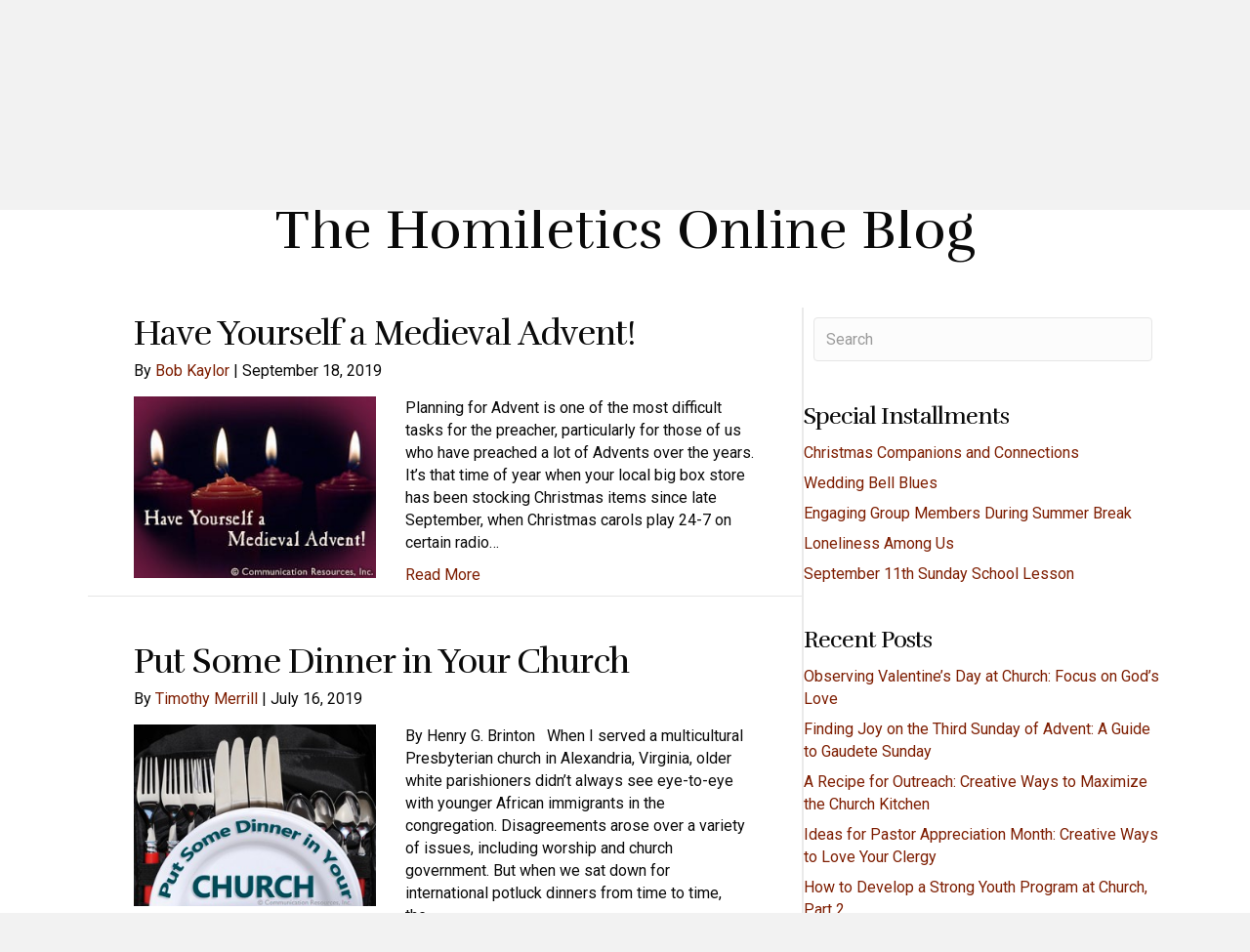

--- FILE ---
content_type: text/html; charset=UTF-8
request_url: https://blog.homileticsonline.com/page/9/
body_size: 13643
content:
<!DOCTYPE html>
<html lang="en-US">
<head>
<meta charset="UTF-8" />
<script>
var gform;gform||(document.addEventListener("gform_main_scripts_loaded",function(){gform.scriptsLoaded=!0}),document.addEventListener("gform/theme/scripts_loaded",function(){gform.themeScriptsLoaded=!0}),window.addEventListener("DOMContentLoaded",function(){gform.domLoaded=!0}),gform={domLoaded:!1,scriptsLoaded:!1,themeScriptsLoaded:!1,isFormEditor:()=>"function"==typeof InitializeEditor,callIfLoaded:function(o){return!(!gform.domLoaded||!gform.scriptsLoaded||!gform.themeScriptsLoaded&&!gform.isFormEditor()||(gform.isFormEditor()&&console.warn("The use of gform.initializeOnLoaded() is deprecated in the form editor context and will be removed in Gravity Forms 3.1."),o(),0))},initializeOnLoaded:function(o){gform.callIfLoaded(o)||(document.addEventListener("gform_main_scripts_loaded",()=>{gform.scriptsLoaded=!0,gform.callIfLoaded(o)}),document.addEventListener("gform/theme/scripts_loaded",()=>{gform.themeScriptsLoaded=!0,gform.callIfLoaded(o)}),window.addEventListener("DOMContentLoaded",()=>{gform.domLoaded=!0,gform.callIfLoaded(o)}))},hooks:{action:{},filter:{}},addAction:function(o,r,e,t){gform.addHook("action",o,r,e,t)},addFilter:function(o,r,e,t){gform.addHook("filter",o,r,e,t)},doAction:function(o){gform.doHook("action",o,arguments)},applyFilters:function(o){return gform.doHook("filter",o,arguments)},removeAction:function(o,r){gform.removeHook("action",o,r)},removeFilter:function(o,r,e){gform.removeHook("filter",o,r,e)},addHook:function(o,r,e,t,n){null==gform.hooks[o][r]&&(gform.hooks[o][r]=[]);var d=gform.hooks[o][r];null==n&&(n=r+"_"+d.length),gform.hooks[o][r].push({tag:n,callable:e,priority:t=null==t?10:t})},doHook:function(r,o,e){var t;if(e=Array.prototype.slice.call(e,1),null!=gform.hooks[r][o]&&((o=gform.hooks[r][o]).sort(function(o,r){return o.priority-r.priority}),o.forEach(function(o){"function"!=typeof(t=o.callable)&&(t=window[t]),"action"==r?t.apply(null,e):e[0]=t.apply(null,e)})),"filter"==r)return e[0]},removeHook:function(o,r,t,n){var e;null!=gform.hooks[o][r]&&(e=(e=gform.hooks[o][r]).filter(function(o,r,e){return!!(null!=n&&n!=o.tag||null!=t&&t!=o.priority)}),gform.hooks[o][r]=e)}});
</script>

<meta name='viewport' content='width=device-width, initial-scale=1.0' />
<meta http-equiv='X-UA-Compatible' content='IE=edge' />
<link rel="profile" href="https://gmpg.org/xfn/11" />
<title>Homiletics Online Blog</title>
<meta name="dc.title" content="Homiletics Online Blog">
<meta name="dc.description" content="A Blog from the team at Homiletics Online.">
<meta name="dc.relation" content="https://blog.homileticsonline.com/page/9/">
<meta name="dc.source" content="https://blog.homileticsonline.com/">
<meta name="dc.language" content="en_US">
<meta name="description" content="A Blog from the team at Homiletics Online.">
<meta name="robots" content="index, follow, max-snippet:-1, max-image-preview:large, max-video-preview:-1">
<link rel="canonical" href="https://blog.homileticsonline.com/">
<script id="website-schema" type="application/ld+json">{"@context":"https:\/\/schema.org","@type":"WebSite","name":"Homiletics Online Blog","alternateName":"Homiletics Online Blog","description":"A Blog from the team at Homiletics Online.","url":"https:\/\/blog.homileticsonline.com"}</script>
<meta property="og:url" content="https://blog.homileticsonline.com/page/9/">
<meta property="og:site_name" content="Homiletics Online Blog">
<meta property="og:locale" content="en_US">
<meta property="og:type" content="website">
<meta property="og:title" content="Homiletics Online Blog">
<meta property="og:description" content="A Blog from the team at Homiletics Online.">
<meta property="og:image" content="https://blog.homileticsonline.com/wp-content/uploads/2018/06/Homiletics-Blog-Social-Share.jpg">
<meta property="og:image:secure_url" content="https://blog.homileticsonline.com/wp-content/uploads/2018/06/Homiletics-Blog-Social-Share.jpg">
<meta property="og:image:width" content="1200">
<meta property="og:image:height" content="630">
<meta property="fb:pages" content="">
<meta property="fb:admins" content="">
<meta property="fb:app_id" content="">
<meta name="twitter:card" content="summary">
<meta name="twitter:title" content="Homiletics Online Blog">
<meta name="twitter:description" content="A Blog from the team at Homiletics Online.">
<meta name="twitter:image" content="https://blog.homileticsonline.com/wp-content/uploads/2018/06/Homiletics-Blog-Social-Share.jpg">
<link rel='dns-prefetch' href='//fonts.googleapis.com' />
<link href='https://fonts.gstatic.com' crossorigin rel='preconnect' />
<link rel="alternate" type="application/rss+xml" title="Homiletics Online Blog &raquo; Feed" href="https://blog.homileticsonline.com/feed/" />
<link rel="alternate" type="application/rss+xml" title="Homiletics Online Blog &raquo; Comments Feed" href="https://blog.homileticsonline.com/comments/feed/" />
<link rel="alternate" title="oEmbed (JSON)" type="application/json+oembed" href="https://blog.homileticsonline.com/wp-json/oembed/1.0/embed?url=https%3A%2F%2Fblog.homileticsonline.com%2F" />
<link rel="alternate" title="oEmbed (XML)" type="text/xml+oembed" href="https://blog.homileticsonline.com/wp-json/oembed/1.0/embed?url=https%3A%2F%2Fblog.homileticsonline.com%2F&#038;format=xml" />
<link rel="preload" href="https://blog.homileticsonline.com/wp-content/plugins/bb-plugin/fonts/fontawesome/5.15.4/webfonts/fa-brands-400.woff2" as="font" type="font/woff2" crossorigin="anonymous">
<style id='wp-img-auto-sizes-contain-inline-css'>
img:is([sizes=auto i],[sizes^="auto," i]){contain-intrinsic-size:3000px 1500px}
/*# sourceURL=wp-img-auto-sizes-contain-inline-css */
</style>
<style id='wp-emoji-styles-inline-css'>

	img.wp-smiley, img.emoji {
		display: inline !important;
		border: none !important;
		box-shadow: none !important;
		height: 1em !important;
		width: 1em !important;
		margin: 0 0.07em !important;
		vertical-align: -0.1em !important;
		background: none !important;
		padding: 0 !important;
	}
/*# sourceURL=wp-emoji-styles-inline-css */
</style>
<style id='wp-block-library-inline-css'>
:root{--wp-block-synced-color:#7a00df;--wp-block-synced-color--rgb:122,0,223;--wp-bound-block-color:var(--wp-block-synced-color);--wp-editor-canvas-background:#ddd;--wp-admin-theme-color:#007cba;--wp-admin-theme-color--rgb:0,124,186;--wp-admin-theme-color-darker-10:#006ba1;--wp-admin-theme-color-darker-10--rgb:0,107,160.5;--wp-admin-theme-color-darker-20:#005a87;--wp-admin-theme-color-darker-20--rgb:0,90,135;--wp-admin-border-width-focus:2px}@media (min-resolution:192dpi){:root{--wp-admin-border-width-focus:1.5px}}.wp-element-button{cursor:pointer}:root .has-very-light-gray-background-color{background-color:#eee}:root .has-very-dark-gray-background-color{background-color:#313131}:root .has-very-light-gray-color{color:#eee}:root .has-very-dark-gray-color{color:#313131}:root .has-vivid-green-cyan-to-vivid-cyan-blue-gradient-background{background:linear-gradient(135deg,#00d084,#0693e3)}:root .has-purple-crush-gradient-background{background:linear-gradient(135deg,#34e2e4,#4721fb 50%,#ab1dfe)}:root .has-hazy-dawn-gradient-background{background:linear-gradient(135deg,#faaca8,#dad0ec)}:root .has-subdued-olive-gradient-background{background:linear-gradient(135deg,#fafae1,#67a671)}:root .has-atomic-cream-gradient-background{background:linear-gradient(135deg,#fdd79a,#004a59)}:root .has-nightshade-gradient-background{background:linear-gradient(135deg,#330968,#31cdcf)}:root .has-midnight-gradient-background{background:linear-gradient(135deg,#020381,#2874fc)}:root{--wp--preset--font-size--normal:16px;--wp--preset--font-size--huge:42px}.has-regular-font-size{font-size:1em}.has-larger-font-size{font-size:2.625em}.has-normal-font-size{font-size:var(--wp--preset--font-size--normal)}.has-huge-font-size{font-size:var(--wp--preset--font-size--huge)}.has-text-align-center{text-align:center}.has-text-align-left{text-align:left}.has-text-align-right{text-align:right}.has-fit-text{white-space:nowrap!important}#end-resizable-editor-section{display:none}.aligncenter{clear:both}.items-justified-left{justify-content:flex-start}.items-justified-center{justify-content:center}.items-justified-right{justify-content:flex-end}.items-justified-space-between{justify-content:space-between}.screen-reader-text{border:0;clip-path:inset(50%);height:1px;margin:-1px;overflow:hidden;padding:0;position:absolute;width:1px;word-wrap:normal!important}.screen-reader-text:focus{background-color:#ddd;clip-path:none;color:#444;display:block;font-size:1em;height:auto;left:5px;line-height:normal;padding:15px 23px 14px;text-decoration:none;top:5px;width:auto;z-index:100000}html :where(.has-border-color){border-style:solid}html :where([style*=border-top-color]){border-top-style:solid}html :where([style*=border-right-color]){border-right-style:solid}html :where([style*=border-bottom-color]){border-bottom-style:solid}html :where([style*=border-left-color]){border-left-style:solid}html :where([style*=border-width]){border-style:solid}html :where([style*=border-top-width]){border-top-style:solid}html :where([style*=border-right-width]){border-right-style:solid}html :where([style*=border-bottom-width]){border-bottom-style:solid}html :where([style*=border-left-width]){border-left-style:solid}html :where(img[class*=wp-image-]){height:auto;max-width:100%}:where(figure){margin:0 0 1em}html :where(.is-position-sticky){--wp-admin--admin-bar--position-offset:var(--wp-admin--admin-bar--height,0px)}@media screen and (max-width:600px){html :where(.is-position-sticky){--wp-admin--admin-bar--position-offset:0px}}

/*# sourceURL=wp-block-library-inline-css */
</style><style id='global-styles-inline-css'>
:root{--wp--preset--aspect-ratio--square: 1;--wp--preset--aspect-ratio--4-3: 4/3;--wp--preset--aspect-ratio--3-4: 3/4;--wp--preset--aspect-ratio--3-2: 3/2;--wp--preset--aspect-ratio--2-3: 2/3;--wp--preset--aspect-ratio--16-9: 16/9;--wp--preset--aspect-ratio--9-16: 9/16;--wp--preset--color--black: #000000;--wp--preset--color--cyan-bluish-gray: #abb8c3;--wp--preset--color--white: #ffffff;--wp--preset--color--pale-pink: #f78da7;--wp--preset--color--vivid-red: #cf2e2e;--wp--preset--color--luminous-vivid-orange: #ff6900;--wp--preset--color--luminous-vivid-amber: #fcb900;--wp--preset--color--light-green-cyan: #7bdcb5;--wp--preset--color--vivid-green-cyan: #00d084;--wp--preset--color--pale-cyan-blue: #8ed1fc;--wp--preset--color--vivid-cyan-blue: #0693e3;--wp--preset--color--vivid-purple: #9b51e0;--wp--preset--color--fl-heading-text: #0a0a0a;--wp--preset--color--fl-body-bg: #f2f2f2;--wp--preset--color--fl-body-text: #0a0a0a;--wp--preset--color--fl-accent: #7e1e02;--wp--preset--color--fl-accent-hover: #8e3a22;--wp--preset--color--fl-topbar-bg: #990000;--wp--preset--color--fl-topbar-text: #ffffff;--wp--preset--color--fl-topbar-link: #428bca;--wp--preset--color--fl-topbar-hover: #428bca;--wp--preset--color--fl-header-bg: #ff7f00;--wp--preset--color--fl-header-text: #ffffff;--wp--preset--color--fl-header-link: #428bca;--wp--preset--color--fl-header-hover: #428bca;--wp--preset--color--fl-nav-bg: #ffffff;--wp--preset--color--fl-nav-link: #428bca;--wp--preset--color--fl-nav-hover: #428bca;--wp--preset--color--fl-content-bg: #ffffff;--wp--preset--color--fl-footer-widgets-bg: #ffffff;--wp--preset--color--fl-footer-widgets-text: #000000;--wp--preset--color--fl-footer-widgets-link: #428bca;--wp--preset--color--fl-footer-widgets-hover: #428bca;--wp--preset--color--fl-footer-bg: #ffffff;--wp--preset--color--fl-footer-text: #000000;--wp--preset--color--fl-footer-link: #428bca;--wp--preset--color--fl-footer-hover: #428bca;--wp--preset--gradient--vivid-cyan-blue-to-vivid-purple: linear-gradient(135deg,rgb(6,147,227) 0%,rgb(155,81,224) 100%);--wp--preset--gradient--light-green-cyan-to-vivid-green-cyan: linear-gradient(135deg,rgb(122,220,180) 0%,rgb(0,208,130) 100%);--wp--preset--gradient--luminous-vivid-amber-to-luminous-vivid-orange: linear-gradient(135deg,rgb(252,185,0) 0%,rgb(255,105,0) 100%);--wp--preset--gradient--luminous-vivid-orange-to-vivid-red: linear-gradient(135deg,rgb(255,105,0) 0%,rgb(207,46,46) 100%);--wp--preset--gradient--very-light-gray-to-cyan-bluish-gray: linear-gradient(135deg,rgb(238,238,238) 0%,rgb(169,184,195) 100%);--wp--preset--gradient--cool-to-warm-spectrum: linear-gradient(135deg,rgb(74,234,220) 0%,rgb(151,120,209) 20%,rgb(207,42,186) 40%,rgb(238,44,130) 60%,rgb(251,105,98) 80%,rgb(254,248,76) 100%);--wp--preset--gradient--blush-light-purple: linear-gradient(135deg,rgb(255,206,236) 0%,rgb(152,150,240) 100%);--wp--preset--gradient--blush-bordeaux: linear-gradient(135deg,rgb(254,205,165) 0%,rgb(254,45,45) 50%,rgb(107,0,62) 100%);--wp--preset--gradient--luminous-dusk: linear-gradient(135deg,rgb(255,203,112) 0%,rgb(199,81,192) 50%,rgb(65,88,208) 100%);--wp--preset--gradient--pale-ocean: linear-gradient(135deg,rgb(255,245,203) 0%,rgb(182,227,212) 50%,rgb(51,167,181) 100%);--wp--preset--gradient--electric-grass: linear-gradient(135deg,rgb(202,248,128) 0%,rgb(113,206,126) 100%);--wp--preset--gradient--midnight: linear-gradient(135deg,rgb(2,3,129) 0%,rgb(40,116,252) 100%);--wp--preset--font-size--small: 13px;--wp--preset--font-size--medium: 20px;--wp--preset--font-size--large: 36px;--wp--preset--font-size--x-large: 42px;--wp--preset--spacing--20: 0.44rem;--wp--preset--spacing--30: 0.67rem;--wp--preset--spacing--40: 1rem;--wp--preset--spacing--50: 1.5rem;--wp--preset--spacing--60: 2.25rem;--wp--preset--spacing--70: 3.38rem;--wp--preset--spacing--80: 5.06rem;--wp--preset--shadow--natural: 6px 6px 9px rgba(0, 0, 0, 0.2);--wp--preset--shadow--deep: 12px 12px 50px rgba(0, 0, 0, 0.4);--wp--preset--shadow--sharp: 6px 6px 0px rgba(0, 0, 0, 0.2);--wp--preset--shadow--outlined: 6px 6px 0px -3px rgb(255, 255, 255), 6px 6px rgb(0, 0, 0);--wp--preset--shadow--crisp: 6px 6px 0px rgb(0, 0, 0);}:where(.is-layout-flex){gap: 0.5em;}:where(.is-layout-grid){gap: 0.5em;}body .is-layout-flex{display: flex;}.is-layout-flex{flex-wrap: wrap;align-items: center;}.is-layout-flex > :is(*, div){margin: 0;}body .is-layout-grid{display: grid;}.is-layout-grid > :is(*, div){margin: 0;}:where(.wp-block-columns.is-layout-flex){gap: 2em;}:where(.wp-block-columns.is-layout-grid){gap: 2em;}:where(.wp-block-post-template.is-layout-flex){gap: 1.25em;}:where(.wp-block-post-template.is-layout-grid){gap: 1.25em;}.has-black-color{color: var(--wp--preset--color--black) !important;}.has-cyan-bluish-gray-color{color: var(--wp--preset--color--cyan-bluish-gray) !important;}.has-white-color{color: var(--wp--preset--color--white) !important;}.has-pale-pink-color{color: var(--wp--preset--color--pale-pink) !important;}.has-vivid-red-color{color: var(--wp--preset--color--vivid-red) !important;}.has-luminous-vivid-orange-color{color: var(--wp--preset--color--luminous-vivid-orange) !important;}.has-luminous-vivid-amber-color{color: var(--wp--preset--color--luminous-vivid-amber) !important;}.has-light-green-cyan-color{color: var(--wp--preset--color--light-green-cyan) !important;}.has-vivid-green-cyan-color{color: var(--wp--preset--color--vivid-green-cyan) !important;}.has-pale-cyan-blue-color{color: var(--wp--preset--color--pale-cyan-blue) !important;}.has-vivid-cyan-blue-color{color: var(--wp--preset--color--vivid-cyan-blue) !important;}.has-vivid-purple-color{color: var(--wp--preset--color--vivid-purple) !important;}.has-black-background-color{background-color: var(--wp--preset--color--black) !important;}.has-cyan-bluish-gray-background-color{background-color: var(--wp--preset--color--cyan-bluish-gray) !important;}.has-white-background-color{background-color: var(--wp--preset--color--white) !important;}.has-pale-pink-background-color{background-color: var(--wp--preset--color--pale-pink) !important;}.has-vivid-red-background-color{background-color: var(--wp--preset--color--vivid-red) !important;}.has-luminous-vivid-orange-background-color{background-color: var(--wp--preset--color--luminous-vivid-orange) !important;}.has-luminous-vivid-amber-background-color{background-color: var(--wp--preset--color--luminous-vivid-amber) !important;}.has-light-green-cyan-background-color{background-color: var(--wp--preset--color--light-green-cyan) !important;}.has-vivid-green-cyan-background-color{background-color: var(--wp--preset--color--vivid-green-cyan) !important;}.has-pale-cyan-blue-background-color{background-color: var(--wp--preset--color--pale-cyan-blue) !important;}.has-vivid-cyan-blue-background-color{background-color: var(--wp--preset--color--vivid-cyan-blue) !important;}.has-vivid-purple-background-color{background-color: var(--wp--preset--color--vivid-purple) !important;}.has-black-border-color{border-color: var(--wp--preset--color--black) !important;}.has-cyan-bluish-gray-border-color{border-color: var(--wp--preset--color--cyan-bluish-gray) !important;}.has-white-border-color{border-color: var(--wp--preset--color--white) !important;}.has-pale-pink-border-color{border-color: var(--wp--preset--color--pale-pink) !important;}.has-vivid-red-border-color{border-color: var(--wp--preset--color--vivid-red) !important;}.has-luminous-vivid-orange-border-color{border-color: var(--wp--preset--color--luminous-vivid-orange) !important;}.has-luminous-vivid-amber-border-color{border-color: var(--wp--preset--color--luminous-vivid-amber) !important;}.has-light-green-cyan-border-color{border-color: var(--wp--preset--color--light-green-cyan) !important;}.has-vivid-green-cyan-border-color{border-color: var(--wp--preset--color--vivid-green-cyan) !important;}.has-pale-cyan-blue-border-color{border-color: var(--wp--preset--color--pale-cyan-blue) !important;}.has-vivid-cyan-blue-border-color{border-color: var(--wp--preset--color--vivid-cyan-blue) !important;}.has-vivid-purple-border-color{border-color: var(--wp--preset--color--vivid-purple) !important;}.has-vivid-cyan-blue-to-vivid-purple-gradient-background{background: var(--wp--preset--gradient--vivid-cyan-blue-to-vivid-purple) !important;}.has-light-green-cyan-to-vivid-green-cyan-gradient-background{background: var(--wp--preset--gradient--light-green-cyan-to-vivid-green-cyan) !important;}.has-luminous-vivid-amber-to-luminous-vivid-orange-gradient-background{background: var(--wp--preset--gradient--luminous-vivid-amber-to-luminous-vivid-orange) !important;}.has-luminous-vivid-orange-to-vivid-red-gradient-background{background: var(--wp--preset--gradient--luminous-vivid-orange-to-vivid-red) !important;}.has-very-light-gray-to-cyan-bluish-gray-gradient-background{background: var(--wp--preset--gradient--very-light-gray-to-cyan-bluish-gray) !important;}.has-cool-to-warm-spectrum-gradient-background{background: var(--wp--preset--gradient--cool-to-warm-spectrum) !important;}.has-blush-light-purple-gradient-background{background: var(--wp--preset--gradient--blush-light-purple) !important;}.has-blush-bordeaux-gradient-background{background: var(--wp--preset--gradient--blush-bordeaux) !important;}.has-luminous-dusk-gradient-background{background: var(--wp--preset--gradient--luminous-dusk) !important;}.has-pale-ocean-gradient-background{background: var(--wp--preset--gradient--pale-ocean) !important;}.has-electric-grass-gradient-background{background: var(--wp--preset--gradient--electric-grass) !important;}.has-midnight-gradient-background{background: var(--wp--preset--gradient--midnight) !important;}.has-small-font-size{font-size: var(--wp--preset--font-size--small) !important;}.has-medium-font-size{font-size: var(--wp--preset--font-size--medium) !important;}.has-large-font-size{font-size: var(--wp--preset--font-size--large) !important;}.has-x-large-font-size{font-size: var(--wp--preset--font-size--x-large) !important;}
/*# sourceURL=global-styles-inline-css */
</style>

<style id='classic-theme-styles-inline-css'>
/*! This file is auto-generated */
.wp-block-button__link{color:#fff;background-color:#32373c;border-radius:9999px;box-shadow:none;text-decoration:none;padding:calc(.667em + 2px) calc(1.333em + 2px);font-size:1.125em}.wp-block-file__button{background:#32373c;color:#fff;text-decoration:none}
/*# sourceURL=/wp-includes/css/classic-themes.min.css */
</style>
<link rel='stylesheet' id='fl-builder-layout-526-css' href='https://blog.homileticsonline.com/wp-content/uploads/bb-plugin/cache/526-layout.css?ver=25df3f6c6e43c04c00a744d1f0e5b4af' media='all' />
<link rel='stylesheet' id='ub-extension-style-css-css' href='https://blog.homileticsonline.com/wp-content/plugins/ultimate-blocks/src/extensions/style.css?ver=6.9' media='all' />
<link rel='stylesheet' id='ultimate-icons-css' href='https://blog.homileticsonline.com/wp-content/uploads/bb-plugin/icons/ultimate-icons/style.css?ver=2.10.0.6' media='all' />
<link rel='stylesheet' id='font-awesome-5-css' href='https://blog.homileticsonline.com/wp-content/plugins/bb-plugin/fonts/fontawesome/5.15.4/css/all.min.css?ver=2.10.0.6' media='all' />
<link rel='stylesheet' id='fl-builder-layout-bundle-608011dbf3fd0f74a4793f5efe5a28d6-css' href='https://blog.homileticsonline.com/wp-content/uploads/bb-plugin/cache/608011dbf3fd0f74a4793f5efe5a28d6-layout-bundle.css?ver=2.10.0.6-1.5.2.1' media='all' />
<link rel='stylesheet' id='jquery-magnificpopup-css' href='https://blog.homileticsonline.com/wp-content/plugins/bb-plugin/css/jquery.magnificpopup.css?ver=2.10.0.6' media='all' />
<link rel='stylesheet' id='bootstrap-css' href='https://blog.homileticsonline.com/wp-content/themes/bb-theme/css/bootstrap.min.css?ver=1.7.19.1' media='all' />
<link rel='stylesheet' id='fl-automator-skin-css' href='https://blog.homileticsonline.com/wp-content/uploads/bb-theme/skin-697bc23228f90.css?ver=1.7.19.1' media='all' />
<link rel='stylesheet' id='fl-builder-google-fonts-ea2ab225dbc8ee19ae9fefb47ae3ed11-css' href='//fonts.googleapis.com/css?family=Roboto%3A300%2C400%2C700%7CRufina%3A400%7CCrimson+Pro%3A400&#038;ver=6.9' media='all' />
<script src="https://blog.homileticsonline.com/wp-includes/js/jquery/jquery.min.js?ver=3.7.1" id="jquery-core-js"></script>
<script src="https://blog.homileticsonline.com/wp-includes/js/jquery/jquery-migrate.min.js?ver=3.4.1" id="jquery-migrate-js"></script>
<link rel="https://api.w.org/" href="https://blog.homileticsonline.com/wp-json/" /><link rel="alternate" title="JSON" type="application/json" href="https://blog.homileticsonline.com/wp-json/wp/v2/pages/526" /><link rel="EditURI" type="application/rsd+xml" title="RSD" href="https://blog.homileticsonline.com/xmlrpc.php?rsd" />
<link rel='shortlink' href='https://blog.homileticsonline.com/' />
<style>
		</style>
		<link rel="icon" href="https://blog.homileticsonline.com/wp-content/uploads/2018/06/cropped-Homiletics-Online-Site-Icon-60x60.png" sizes="32x32" />
<link rel="icon" href="https://blog.homileticsonline.com/wp-content/uploads/2018/06/cropped-Homiletics-Online-Site-Icon-300x300.png" sizes="192x192" />
<link rel="apple-touch-icon" href="https://blog.homileticsonline.com/wp-content/uploads/2018/06/cropped-Homiletics-Online-Site-Icon-300x300.png" />
<meta name="msapplication-TileImage" content="https://blog.homileticsonline.com/wp-content/uploads/2018/06/cropped-Homiletics-Online-Site-Icon-300x300.png" />
		<style id="wp-custom-css">
			.fl-archive-title {
    font-size: 48px !important; 
    }

@media (max-width: 767px) {.navbar-toggle{
       background: #ffffff !important;
    }
}

@media (max-width: 767px) {.fl-page-nav-toggle-button.fl-page-nav-toggle-visible-mobile .fl-page-nav-collapse ul.navbar-nav > li {
       background: #ffffff !important;
    }
}		</style>
		<!-- Global site tag (gtag.js) - Google Analytics -->
<script async src="https://www.googletagmanager.com/gtag/js?id=UA-121249578-1"></script>
<script>
  window.dataLayer = window.dataLayer || [];
  function gtag(){dataLayer.push(arguments);}
  gtag('js', new Date());

  gtag('config', 'UA-121249578-1');
</script>
<link rel="stylesheet" href="https://blog.homileticsonline.com/wp-content/themes/implexa-theme/style.css" /></head>
<body class="home paged wp-singular page-template-default page page-id-526 paged-9 page-paged-9 wp-theme-bb-theme wp-child-theme-implexa-theme fl-builder fl-builder-2-10-0-6 fl-themer-1-5-2-1 fl-theme-1-7-19-1 fl-no-js fl-theme-builder-singular fl-theme-builder-singular-singular-post-layout fl-framework-bootstrap fl-preset-default fl-full-width" itemscope="itemscope" itemtype="https://schema.org/WebPage">
<a aria-label="Skip to content" class="fl-screen-reader-text" href="#fl-main-content">Skip to content</a><div class="fl-page">
	<div class="fl-page-bar">
	<div class="fl-page-bar-container container">
		<div class="fl-page-bar-row row">
			<div class="col-sm-6 col-md-6 text-left clearfix"><div class="fl-page-bar-text fl-page-bar-text-1"></div></div>			<div class="col-sm-6 col-md-6 text-right clearfix"><div class="fl-page-bar-text fl-page-bar-text-2">Tuesday, February 3, 2026</div></div>		</div>
	</div>
</div><!-- .fl-page-bar -->
<header class="fl-page-header fl-page-header-primary fl-page-nav-bottom fl-page-nav-toggle-button fl-page-nav-toggle-visible-mobile" itemscope="itemscope" itemtype="https://schema.org/WPHeader" role="banner">
	<div class="fl-page-header-wrap">
		<div class="fl-page-header-container container">
			<div class="fl-page-header-row row">
				<div class="col-sm-6 col-md-6 fl-page-header-logo-col">
					<div class="fl-page-header-logo" itemscope="itemscope" itemtype="https://schema.org/Organization">
						<a href="https://blog.homileticsonline.com/" itemprop="url"><img class="fl-logo-img" loading="false" data-no-lazy="1"   itemscope itemtype="https://schema.org/ImageObject" src="https://blog.homileticsonline.com/wp-content/uploads/2018/06/Homiletics-Online-Logo.png" data-retina="https://blog.homileticsonline.com/wp-content/uploads/2018/06/Homiletics-Online-Logo-2x.png" title="" width="359" data-width="359" height="80" data-height="80" alt="Homiletics Online Blog" /><meta itemprop="name" content="Homiletics Online Blog" /></a>
											</div>
				</div>
				<div class="col-sm-6 col-md-6 fl-page-nav-col">
					<div class="fl-page-header-content">
						<div class="fl-page-header-text"><i> 
~ for those who have too much integrity to preach someone else's sermon!</i></div>					</div>
				</div>
			</div>
		</div>
	</div>
	<div class="fl-page-nav-wrap">
		<div class="fl-page-nav-container container">
			<nav class="fl-page-nav navbar navbar-default navbar-expand-md" aria-label="Header Menu" itemscope="itemscope" itemtype="https://schema.org/SiteNavigationElement" role="navigation">
				<button type="button" class="navbar-toggle navbar-toggler" data-toggle="collapse" data-target=".fl-page-nav-collapse">
					<span>Menu</span>
				</button>
				<div class="fl-page-nav-collapse collapse navbar-collapse">
					<ul id="menu-nav-menu" class="nav navbar-nav menu fl-theme-menu"><li id="menu-item-89" class="menu-item menu-item-type-custom menu-item-object-custom current-menu-item menu-item-home menu-item-89 nav-item"><a href="https://blog.homileticsonline.com" class="nav-link">Homiletics Blog</a></li>
<li id="menu-item-87" class="menu-item menu-item-type-taxonomy menu-item-object-category menu-item-87 nav-item"><a href="https://blog.homileticsonline.com/category/the-back-page/" class="nav-link">The Back Page</a></li>
<li id="menu-item-88" class="menu-item menu-item-type-taxonomy menu-item-object-category menu-item-88 nav-item"><a href="https://blog.homileticsonline.com/category/senior-writers-block/" class="nav-link">Senior Writer&#8217;s Block</a></li>
<li id="menu-item-135" class="menu-item menu-item-type-taxonomy menu-item-object-category menu-item-135 nav-item"><a href="https://blog.homileticsonline.com/category/interviews/" class="nav-link">Interviews</a></li>
<li id="menu-item-81" class="menu-item menu-item-type-custom menu-item-object-custom menu-item-81 nav-item"><a href="https://www.homileticsonline.com" class="nav-link">Try Homiletics Online</a></li>
</ul>				</div>
			</nav>
		</div>
	</div>
</header><!-- .fl-page-header -->
	<div id="fl-main-content" class="fl-page-content" itemprop="mainContentOfPage" role="main">

		
<div class="fl-content-full container">
	<div class="row">
		<div class="fl-content col-md-12">
			<article class="fl-post post-526 page type-page status-publish has-post-thumbnail hentry" id="fl-post-526" itemscope="itemscope" itemtype="https://schema.org/CreativeWork">

			<div class="fl-post-content clearfix" itemprop="text">
		<div class="fl-builder-content fl-builder-content-526 fl-builder-content-primary fl-builder-global-templates-locked" data-post-id="526"><div class="fl-row fl-row-full-width fl-row-bg-none fl-node-603415a2c360d fl-row-default-height fl-row-align-center" data-node="603415a2c360d">
	<div class="fl-row-content-wrap">
								<div class="fl-row-content fl-row-fixed-width fl-node-content">
		
<div class="fl-col-group fl-node-603415a5c68db" data-node="603415a5c68db">
			<div class="fl-col fl-node-603415a5c69fd fl-col-bg-color" data-node="603415a5c69fd">
	<div class="fl-col-content fl-node-content"><div class="fl-module fl-module-heading fl-node-603415a2c3133" data-node="603415a2c3133">
	<div class="fl-module-content fl-node-content">
		<h1 class="fl-heading">
		<span class="fl-heading-text">The Homiletics Online Blog</span>
	</h1>
	</div>
</div>
</div>
</div>
	</div>
		</div>
	</div>
</div>
<div class="fl-row fl-row-full-width fl-row-bg-none fl-node-603415c81265c fl-row-default-height fl-row-align-center" data-node="603415c81265c">
	<div class="fl-row-content-wrap">
								<div class="fl-row-content fl-row-fixed-width fl-node-content">
		
<div class="fl-col-group fl-node-603415c81578a" data-node="603415c81578a">
			<div class="fl-col fl-node-603415c81594d fl-col-bg-color" data-node="603415c81594d">
	<div class="fl-col-content fl-node-content"><div class="fl-module fl-module-post-grid fl-node-sl2jwfyhkczx" data-node="sl2jwfyhkczx">
	<div class="fl-module-content fl-node-content">
			<div class="fl-post-feed fl-paged-scroll-to" itemscope="itemscope" itemtype="https://schema.org/Blog">
	
<div class="fl-post-feed-post fl-post-feed-image-beside-content fl-post-align-default post-255 post type-post status-publish format-standard has-post-thumbnail hentry category-senior-writers-block" itemscope="itemscope" itemtype="https://schema.org/BlogPosting">
	<meta itemscope itemprop="mainEntityOfPage" itemtype="https://schema.org/WebPage" itemid="https://blog.homileticsonline.com/senior-writers-block/have-yourself-a-medieval-advent/" content="Have Yourself a Medieval Advent!" /><meta itemprop="datePublished" content="2019-09-18" /><meta itemprop="dateModified" content="2019-09-18" /><div itemprop="publisher" itemscope itemtype="https://schema.org/Organization"><meta itemprop="name" content="Homiletics Online Blog"><div itemprop="logo" itemscope itemtype="https://schema.org/ImageObject"><meta itemprop="url" content="https://blog.homileticsonline.com/wp-content/uploads/2018/06/Homiletics-Online-Logo.png"></div></div><div itemscope itemprop="author" itemtype="https://schema.org/Person"><meta itemprop="url" content="https://blog.homileticsonline.com/author/bkaylor/" /><meta itemprop="name" content="Bob Kaylor" /></div><div itemscope itemprop="image" itemtype="https://schema.org/ImageObject"><meta itemprop="url" content="https://blog.homileticsonline.com/wp-content/uploads/2019/09/Have-Yourself-a-Medieval-Advent-300x225.jpg" /><meta itemprop="width" content="300" /><meta itemprop="height" content="225" /></div><div itemprop="interactionStatistic" itemscope itemtype="https://schema.org/InteractionCounter"><meta itemprop="interactionType" content="https://schema.org/CommentAction" /><meta itemprop="userInteractionCount" content="0" /></div><div class="container">
    <div class="fl-post-text">
    <div class="row">
    <div class="col col-lg-12">
    <h2 class="fl-post-title"><a href='https://blog.homileticsonline.com/senior-writers-block/have-yourself-a-medieval-advent/' title='Have Yourself a Medieval Advent!'>Have Yourself a Medieval Advent!</a></h2>
    <div class="fl-post-meta">
        
    	By <a href="https://blog.homileticsonline.com/author/bkaylor/">Bob Kaylor</a>
    	
    	<span class="fl-post-meta-sep"> | </span>
    	September 18, 2019
    </div>

    </div>
    </div>
    
    <div class="row">
        <div class="col col-lg-5">
        
        <div class="fl-post-image">
            <a href='https://blog.homileticsonline.com/senior-writers-block/have-yourself-a-medieval-advent/' title='Have Yourself a Medieval Advent!'><img fetchpriority="high" decoding="async" width="300" height="225" src="https://blog.homileticsonline.com/wp-content/uploads/2019/09/Have-Yourself-a-Medieval-Advent-300x225.jpg" class=" wp-post-image" alt="" itemprop="image" /></a>
        
        </div>
        </div>
        
    
        <div class="col col-lg-7">
            
            <div class="fl-post-excerpt">
                   <p>Planning for Advent is one of the most difficult tasks for the preacher, particularly for those of us who have preached a lot of Advents over the years. It’s that time of year when your local big box store has been stocking Christmas items since late September, when Christmas carols play 24-7 on certain radio&#8230;</p>

               </div>
           
               <div class="fl-post-more-link">
                   <a href='https://blog.homileticsonline.com/senior-writers-block/have-yourself-a-medieval-advent/' title='Read More'>Read More</a>
               </div>
           </div>
           
    
    </div>
    
</div>
</div></div>


<div class="fl-post-feed-post fl-post-feed-image-beside-content fl-post-align-default post-234 post type-post status-publish format-standard has-post-thumbnail hentry category-the-back-page" itemscope="itemscope" itemtype="https://schema.org/BlogPosting">
	<meta itemscope itemprop="mainEntityOfPage" itemtype="https://schema.org/WebPage" itemid="https://blog.homileticsonline.com/the-back-page/put-some-dinner-in-your-church/" content="Put Some Dinner in Your Church" /><meta itemprop="datePublished" content="2019-07-16" /><meta itemprop="dateModified" content="2019-08-29" /><div itemprop="publisher" itemscope itemtype="https://schema.org/Organization"><meta itemprop="name" content="Homiletics Online Blog"><div itemprop="logo" itemscope itemtype="https://schema.org/ImageObject"><meta itemprop="url" content="https://blog.homileticsonline.com/wp-content/uploads/2018/06/Homiletics-Online-Logo.png"></div></div><div itemscope itemprop="author" itemtype="https://schema.org/Person"><meta itemprop="url" content="https://blog.homileticsonline.com/author/tmerrill/" /><meta itemprop="name" content="Timothy Merrill" /></div><div itemscope itemprop="image" itemtype="https://schema.org/ImageObject"><meta itemprop="url" content="https://blog.homileticsonline.com/wp-content/uploads/2019/07/Put-Some-Dinner-in-Your-Church-300x225.jpg" /><meta itemprop="width" content="300" /><meta itemprop="height" content="225" /></div><div itemprop="interactionStatistic" itemscope itemtype="https://schema.org/InteractionCounter"><meta itemprop="interactionType" content="https://schema.org/CommentAction" /><meta itemprop="userInteractionCount" content="0" /></div><div class="container">
    <div class="fl-post-text">
    <div class="row">
    <div class="col col-lg-12">
    <h2 class="fl-post-title"><a href='https://blog.homileticsonline.com/the-back-page/put-some-dinner-in-your-church/' title='Put Some Dinner in Your Church'>Put Some Dinner in Your Church</a></h2>
    <div class="fl-post-meta">
        
    	By <a href="https://blog.homileticsonline.com/author/tmerrill/">Timothy Merrill</a>
    	
    	<span class="fl-post-meta-sep"> | </span>
    	July 16, 2019
    </div>

    </div>
    </div>
    
    <div class="row">
        <div class="col col-lg-5">
        
        <div class="fl-post-image">
            <a href='https://blog.homileticsonline.com/the-back-page/put-some-dinner-in-your-church/' title='Put Some Dinner in Your Church'><img loading="lazy" decoding="async" width="300" height="225" src="https://blog.homileticsonline.com/wp-content/uploads/2019/07/Put-Some-Dinner-in-Your-Church-300x225.jpg" class=" wp-post-image" alt="Put Some Dinner in Your Church" itemprop="image" /></a>
        
        </div>
        </div>
        
    
        <div class="col col-lg-7">
            
            <div class="fl-post-excerpt">
                   <p>By Henry G. Brinton &nbsp; When I served a multicultural Presbyterian church in Alexandria, Virginia, older white parishioners didn’t always see eye-to-eye with younger African immigrants in the congregation. Disagreements arose over a variety of issues, including worship and church government. But when we sat down for international potluck dinners from time to time, the&#8230;</p>

               </div>
           
               <div class="fl-post-more-link">
                   <a href='https://blog.homileticsonline.com/the-back-page/put-some-dinner-in-your-church/' title='Read More'>Read More</a>
               </div>
           </div>
           
    
    </div>
    
</div>
</div></div>


<div class="fl-post-feed-post fl-post-feed-image-beside-content fl-post-align-default post-229 post type-post status-publish format-standard has-post-thumbnail hentry category-senior-writers-block" itemscope="itemscope" itemtype="https://schema.org/BlogPosting">
	<meta itemscope itemprop="mainEntityOfPage" itemtype="https://schema.org/WebPage" itemid="https://blog.homileticsonline.com/senior-writers-block/going-deep/" content="Going Deep" /><meta itemprop="datePublished" content="2019-07-16" /><meta itemprop="dateModified" content="2019-07-16" /><div itemprop="publisher" itemscope itemtype="https://schema.org/Organization"><meta itemprop="name" content="Homiletics Online Blog"><div itemprop="logo" itemscope itemtype="https://schema.org/ImageObject"><meta itemprop="url" content="https://blog.homileticsonline.com/wp-content/uploads/2018/06/Homiletics-Online-Logo.png"></div></div><div itemscope itemprop="author" itemtype="https://schema.org/Person"><meta itemprop="url" content="https://blog.homileticsonline.com/author/bkaylor/" /><meta itemprop="name" content="Bob Kaylor" /></div><div itemscope itemprop="image" itemtype="https://schema.org/ImageObject"><meta itemprop="url" content="https://blog.homileticsonline.com/wp-content/uploads/2019/07/Going-Deep-300x225.jpg" /><meta itemprop="width" content="300" /><meta itemprop="height" content="225" /></div><div itemprop="interactionStatistic" itemscope itemtype="https://schema.org/InteractionCounter"><meta itemprop="interactionType" content="https://schema.org/CommentAction" /><meta itemprop="userInteractionCount" content="0" /></div><div class="container">
    <div class="fl-post-text">
    <div class="row">
    <div class="col col-lg-12">
    <h2 class="fl-post-title"><a href='https://blog.homileticsonline.com/senior-writers-block/going-deep/' title='Going Deep'>Going Deep</a></h2>
    <div class="fl-post-meta">
        
    	By <a href="https://blog.homileticsonline.com/author/bkaylor/">Bob Kaylor</a>
    	
    	<span class="fl-post-meta-sep"> | </span>
    	July 16, 2019
    </div>

    </div>
    </div>
    
    <div class="row">
        <div class="col col-lg-5">
        
        <div class="fl-post-image">
            <a href='https://blog.homileticsonline.com/senior-writers-block/going-deep/' title='Going Deep'><img loading="lazy" decoding="async" width="300" height="225" src="https://blog.homileticsonline.com/wp-content/uploads/2019/07/Going-Deep-300x225.jpg" class=" wp-post-image" alt="Going Deep" itemprop="image" /></a>
        
        </div>
        </div>
        
    
        <div class="col col-lg-7">
            
            <div class="fl-post-excerpt">
                   <p>One of the ironies of being the Senior Writer for Homiletics is that I’m a “series” preacher writing for a lectionary-based magazine. While I’ve used the lectionary at times over the years and certainly value the cycle of texts and seasons, I tend to gravitate toward sermon series and, in particular, sermon series that do&#8230;</p>

               </div>
           
               <div class="fl-post-more-link">
                   <a href='https://blog.homileticsonline.com/senior-writers-block/going-deep/' title='Read More'>Read More</a>
               </div>
           </div>
           
    
    </div>
    
</div>
</div></div>


<div class="fl-post-feed-post fl-post-feed-image-beside-content fl-post-align-default post-222 post type-post status-publish format-standard has-post-thumbnail hentry category-the-back-page" itemscope="itemscope" itemtype="https://schema.org/BlogPosting">
	<meta itemscope itemprop="mainEntityOfPage" itemtype="https://schema.org/WebPage" itemid="https://blog.homileticsonline.com/the-back-page/the-liver-sermon/" content="The Liver Sermon" /><meta itemprop="datePublished" content="2019-05-08" /><meta itemprop="dateModified" content="2019-05-08" /><div itemprop="publisher" itemscope itemtype="https://schema.org/Organization"><meta itemprop="name" content="Homiletics Online Blog"><div itemprop="logo" itemscope itemtype="https://schema.org/ImageObject"><meta itemprop="url" content="https://blog.homileticsonline.com/wp-content/uploads/2018/06/Homiletics-Online-Logo.png"></div></div><div itemscope itemprop="author" itemtype="https://schema.org/Person"><meta itemprop="url" content="https://blog.homileticsonline.com/author/tmerrill/" /><meta itemprop="name" content="Timothy Merrill" /></div><div itemscope itemprop="image" itemtype="https://schema.org/ImageObject"><meta itemprop="url" content="https://blog.homileticsonline.com/wp-content/uploads/2019/05/the-liver-sermon-300x225.png" /><meta itemprop="width" content="300" /><meta itemprop="height" content="225" /></div><div itemprop="interactionStatistic" itemscope itemtype="https://schema.org/InteractionCounter"><meta itemprop="interactionType" content="https://schema.org/CommentAction" /><meta itemprop="userInteractionCount" content="0" /></div><div class="container">
    <div class="fl-post-text">
    <div class="row">
    <div class="col col-lg-12">
    <h2 class="fl-post-title"><a href='https://blog.homileticsonline.com/the-back-page/the-liver-sermon/' title='The Liver Sermon'>The Liver Sermon</a></h2>
    <div class="fl-post-meta">
        
    	By <a href="https://blog.homileticsonline.com/author/tmerrill/">Timothy Merrill</a>
    	
    	<span class="fl-post-meta-sep"> | </span>
    	May 8, 2019
    </div>

    </div>
    </div>
    
    <div class="row">
        <div class="col col-lg-5">
        
        <div class="fl-post-image">
            <a href='https://blog.homileticsonline.com/the-back-page/the-liver-sermon/' title='The Liver Sermon'><img loading="lazy" decoding="async" width="300" height="225" src="https://blog.homileticsonline.com/wp-content/uploads/2019/05/the-liver-sermon-300x225.png" class=" wp-post-image" alt="The Liver Sermon" itemprop="image" /></a>
        
        </div>
        </div>
        
    
        <div class="col col-lg-7">
            
            <div class="fl-post-excerpt">
                   <p>My grandparents on my mother’s side were German immigrants. When they hit America just before the war, they had no money, no kids and no English. But Grossmama and Grosspapa had plenty of food, especially spuds, which they heaped high on the kitchen table of their southern Idaho farmhouse. We kids liked to visit our&#8230;</p>

               </div>
           
               <div class="fl-post-more-link">
                   <a href='https://blog.homileticsonline.com/the-back-page/the-liver-sermon/' title='Read More'>Read More</a>
               </div>
           </div>
           
    
    </div>
    
</div>
</div></div>


<div class="fl-post-feed-post fl-post-feed-image-beside-content fl-post-align-default post-218 post type-post status-publish format-standard has-post-thumbnail hentry category-senior-writers-block" itemscope="itemscope" itemtype="https://schema.org/BlogPosting">
	<meta itemscope itemprop="mainEntityOfPage" itemtype="https://schema.org/WebPage" itemid="https://blog.homileticsonline.com/senior-writers-block/acquiring-more-of-less/" content="Acquiring More of Less" /><meta itemprop="datePublished" content="2019-05-08" /><meta itemprop="dateModified" content="2022-06-23" /><div itemprop="publisher" itemscope itemtype="https://schema.org/Organization"><meta itemprop="name" content="Homiletics Online Blog"><div itemprop="logo" itemscope itemtype="https://schema.org/ImageObject"><meta itemprop="url" content="https://blog.homileticsonline.com/wp-content/uploads/2018/06/Homiletics-Online-Logo.png"></div></div><div itemscope itemprop="author" itemtype="https://schema.org/Person"><meta itemprop="url" content="https://blog.homileticsonline.com/author/bkaylor/" /><meta itemprop="name" content="Bob Kaylor" /></div><div itemscope itemprop="image" itemtype="https://schema.org/ImageObject"><meta itemprop="url" content="https://blog.homileticsonline.com/wp-content/uploads/2019/05/acquiring-more-of-less-300x225.png" /><meta itemprop="width" content="300" /><meta itemprop="height" content="208" /></div><div itemprop="interactionStatistic" itemscope itemtype="https://schema.org/InteractionCounter"><meta itemprop="interactionType" content="https://schema.org/CommentAction" /><meta itemprop="userInteractionCount" content="0" /></div><div class="container">
    <div class="fl-post-text">
    <div class="row">
    <div class="col col-lg-12">
    <h2 class="fl-post-title"><a href='https://blog.homileticsonline.com/senior-writers-block/acquiring-more-of-less/' title='Acquiring More of Less'>Acquiring More of Less</a></h2>
    <div class="fl-post-meta">
        
    	By <a href="https://blog.homileticsonline.com/author/bkaylor/">Bob Kaylor</a>
    	
    	<span class="fl-post-meta-sep"> | </span>
    	May 8, 2019
    </div>

    </div>
    </div>
    
    <div class="row">
        <div class="col col-lg-5">
        
        <div class="fl-post-image">
            <a href='https://blog.homileticsonline.com/senior-writers-block/acquiring-more-of-less/' title='Acquiring More of Less'><img loading="lazy" decoding="async" width="300" height="208" src="https://blog.homileticsonline.com/wp-content/uploads/2019/05/acquiring-more-of-less-300x225.png" class=" wp-post-image" alt="Acquiring More of Less" itemprop="image" /></a>
        
        </div>
        </div>
        
    
        <div class="col col-lg-7">
            
            <div class="fl-post-excerpt">
                   <p>The 96-mile trek of the West Highland Way ends at a pedestrian shopping plaza in the city of Fort William in northern Scotland. After six days of walking 15-20 miles per day up and down Munros, traversing moorlands, viewing mystical and jaw-dropping scenery and reading place names that seemed straight out of a Tolkien novel,&#8230;</p>

               </div>
           
               <div class="fl-post-more-link">
                   <a href='https://blog.homileticsonline.com/senior-writers-block/acquiring-more-of-less/' title='Read More'>Read More</a>
               </div>
           </div>
           
    
    </div>
    
</div>
</div></div>


<div class="fl-post-feed-post fl-post-feed-image-beside-content fl-post-align-default post-212 post type-post status-publish format-standard has-post-thumbnail hentry category-the-back-page" itemscope="itemscope" itemtype="https://schema.org/BlogPosting">
	<meta itemscope itemprop="mainEntityOfPage" itemtype="https://schema.org/WebPage" itemid="https://blog.homileticsonline.com/the-back-page/getting-a-word-from-the-lord/" content="Getting a Word from the Lord" /><meta itemprop="datePublished" content="2019-03-20" /><meta itemprop="dateModified" content="2019-03-20" /><div itemprop="publisher" itemscope itemtype="https://schema.org/Organization"><meta itemprop="name" content="Homiletics Online Blog"><div itemprop="logo" itemscope itemtype="https://schema.org/ImageObject"><meta itemprop="url" content="https://blog.homileticsonline.com/wp-content/uploads/2018/06/Homiletics-Online-Logo.png"></div></div><div itemscope itemprop="author" itemtype="https://schema.org/Person"><meta itemprop="url" content="https://blog.homileticsonline.com/author/tmerrill/" /><meta itemprop="name" content="Timothy Merrill" /></div><div itemscope itemprop="image" itemtype="https://schema.org/ImageObject"><meta itemprop="url" content="https://blog.homileticsonline.com/wp-content/uploads/2019/03/getting-a-word-from-the-lord-300x225-1.png" /><meta itemprop="width" content="300" /><meta itemprop="height" content="225" /></div><div itemprop="interactionStatistic" itemscope itemtype="https://schema.org/InteractionCounter"><meta itemprop="interactionType" content="https://schema.org/CommentAction" /><meta itemprop="userInteractionCount" content="0" /></div><div class="container">
    <div class="fl-post-text">
    <div class="row">
    <div class="col col-lg-12">
    <h2 class="fl-post-title"><a href='https://blog.homileticsonline.com/the-back-page/getting-a-word-from-the-lord/' title='Getting a Word from the Lord'>Getting a Word from the Lord</a></h2>
    <div class="fl-post-meta">
        
    	By <a href="https://blog.homileticsonline.com/author/tmerrill/">Timothy Merrill</a>
    	
    	<span class="fl-post-meta-sep"> | </span>
    	March 20, 2019
    </div>

    </div>
    </div>
    
    <div class="row">
        <div class="col col-lg-5">
        
        <div class="fl-post-image">
            <a href='https://blog.homileticsonline.com/the-back-page/getting-a-word-from-the-lord/' title='Getting a Word from the Lord'><img loading="lazy" decoding="async" width="300" height="225" src="https://blog.homileticsonline.com/wp-content/uploads/2019/03/getting-a-word-from-the-lord-300x225-1.png" class=" wp-post-image" alt="" itemprop="image" /></a>
        
        </div>
        </div>
        
    
        <div class="col col-lg-7">
            
            <div class="fl-post-excerpt">
                   <p>Many mysterious things happen in the life of a preaching pastor — like why the mike fails to work on Christmas Eve and Easter Sunday morning; why the best-prepared sermon often falls flatter than roadkill on I-95; and conversely, why those sermons cobbled together at 6 a.m. Sunday are so often blessed with the fire&#8230;</p>

               </div>
           
               <div class="fl-post-more-link">
                   <a href='https://blog.homileticsonline.com/the-back-page/getting-a-word-from-the-lord/' title='Read More'>Read More</a>
               </div>
           </div>
           
    
    </div>
    
</div>
</div></div>


<div class="fl-post-feed-post fl-post-feed-image-beside-content fl-post-align-default post-208 post type-post status-publish format-standard has-post-thumbnail hentry category-senior-writers-block" itemscope="itemscope" itemtype="https://schema.org/BlogPosting">
	<meta itemscope itemprop="mainEntityOfPage" itemtype="https://schema.org/WebPage" itemid="https://blog.homileticsonline.com/senior-writers-block/a-normandy-story/" content="A Normandy Story" /><meta itemprop="datePublished" content="2019-03-20" /><meta itemprop="dateModified" content="2019-03-20" /><div itemprop="publisher" itemscope itemtype="https://schema.org/Organization"><meta itemprop="name" content="Homiletics Online Blog"><div itemprop="logo" itemscope itemtype="https://schema.org/ImageObject"><meta itemprop="url" content="https://blog.homileticsonline.com/wp-content/uploads/2018/06/Homiletics-Online-Logo.png"></div></div><div itemscope itemprop="author" itemtype="https://schema.org/Person"><meta itemprop="url" content="https://blog.homileticsonline.com/author/bkaylor/" /><meta itemprop="name" content="Bob Kaylor" /></div><div itemscope itemprop="image" itemtype="https://schema.org/ImageObject"><meta itemprop="url" content="https://blog.homileticsonline.com/wp-content/uploads/2019/03/a-normandy-story-300x225.png" /><meta itemprop="width" content="300" /><meta itemprop="height" content="225" /></div><div itemprop="interactionStatistic" itemscope itemtype="https://schema.org/InteractionCounter"><meta itemprop="interactionType" content="https://schema.org/CommentAction" /><meta itemprop="userInteractionCount" content="0" /></div><div class="container">
    <div class="fl-post-text">
    <div class="row">
    <div class="col col-lg-12">
    <h2 class="fl-post-title"><a href='https://blog.homileticsonline.com/senior-writers-block/a-normandy-story/' title='A Normandy Story'>A Normandy Story</a></h2>
    <div class="fl-post-meta">
        
    	By <a href="https://blog.homileticsonline.com/author/bkaylor/">Bob Kaylor</a>
    	
    	<span class="fl-post-meta-sep"> | </span>
    	March 20, 2019
    </div>

    </div>
    </div>
    
    <div class="row">
        <div class="col col-lg-5">
        
        <div class="fl-post-image">
            <a href='https://blog.homileticsonline.com/senior-writers-block/a-normandy-story/' title='A Normandy Story'><img loading="lazy" decoding="async" width="300" height="225" src="https://blog.homileticsonline.com/wp-content/uploads/2019/03/a-normandy-story-300x225.png" class=" wp-post-image" alt="" itemprop="image" /></a>
        
        </div>
        </div>
        
    
        <div class="col col-lg-7">
            
            <div class="fl-post-excerpt">
                   <p>This June we will remember the 75th anniversary of D-Day, when the Allies stormed the beaches of Normandy to liberate Europe from the Nazis during World War II. It’s sure to be a somber day of remembrance, especially now that most of the veterans of that terrible day are gone. Last summer while on renewal&#8230;</p>

               </div>
           
               <div class="fl-post-more-link">
                   <a href='https://blog.homileticsonline.com/senior-writers-block/a-normandy-story/' title='Read More'>Read More</a>
               </div>
           </div>
           
    
    </div>
    
</div>
</div></div>


<div class="fl-post-feed-post fl-post-feed-image-beside-content fl-post-align-default post-201 post type-post status-publish format-standard has-post-thumbnail hentry category-senior-writers-block" itemscope="itemscope" itemtype="https://schema.org/BlogPosting">
	<meta itemscope itemprop="mainEntityOfPage" itemtype="https://schema.org/WebPage" itemid="https://blog.homileticsonline.com/senior-writers-block/living-stones/" content="Living Stones" /><meta itemprop="datePublished" content="2019-01-21" /><meta itemprop="dateModified" content="2019-01-21" /><div itemprop="publisher" itemscope itemtype="https://schema.org/Organization"><meta itemprop="name" content="Homiletics Online Blog"><div itemprop="logo" itemscope itemtype="https://schema.org/ImageObject"><meta itemprop="url" content="https://blog.homileticsonline.com/wp-content/uploads/2018/06/Homiletics-Online-Logo.png"></div></div><div itemscope itemprop="author" itemtype="https://schema.org/Person"><meta itemprop="url" content="https://blog.homileticsonline.com/author/bkaylor/" /><meta itemprop="name" content="Bob Kaylor" /></div><div itemscope itemprop="image" itemtype="https://schema.org/ImageObject"><meta itemprop="url" content="https://blog.homileticsonline.com/wp-content/uploads/2019/01/Living-Stones-300x225.png" /><meta itemprop="width" content="300" /><meta itemprop="height" content="225" /></div><div itemprop="interactionStatistic" itemscope itemtype="https://schema.org/InteractionCounter"><meta itemprop="interactionType" content="https://schema.org/CommentAction" /><meta itemprop="userInteractionCount" content="0" /></div><div class="container">
    <div class="fl-post-text">
    <div class="row">
    <div class="col col-lg-12">
    <h2 class="fl-post-title"><a href='https://blog.homileticsonline.com/senior-writers-block/living-stones/' title='Living Stones'>Living Stones</a></h2>
    <div class="fl-post-meta">
        
    	By <a href="https://blog.homileticsonline.com/author/bkaylor/">Bob Kaylor</a>
    	
    	<span class="fl-post-meta-sep"> | </span>
    	January 21, 2019
    </div>

    </div>
    </div>
    
    <div class="row">
        <div class="col col-lg-5">
        
        <div class="fl-post-image">
            <a href='https://blog.homileticsonline.com/senior-writers-block/living-stones/' title='Living Stones'><img loading="lazy" decoding="async" width="300" height="225" src="https://blog.homileticsonline.com/wp-content/uploads/2019/01/Living-Stones-300x225.png" class=" wp-post-image" alt="" itemprop="image" /></a>
        
        </div>
        </div>
        
    
        <div class="col col-lg-7">
            
            <div class="fl-post-excerpt">
                   <p>One of the things you notice as you walk through the various cathedrals and abbeys in Europe is that there are a lot of people buried under the floors — thousands, in fact. Westminster Abbey in London, for example, is essentially an indoor graveyard with the remains of dozens of famous and infamous people tucked&#8230;</p>

               </div>
           
               <div class="fl-post-more-link">
                   <a href='https://blog.homileticsonline.com/senior-writers-block/living-stones/' title='Read More'>Read More</a>
               </div>
           </div>
           
    
    </div>
    
</div>
</div></div>


<div class="fl-post-feed-post fl-post-feed-image-beside-content fl-post-align-default post-194 post type-post status-publish format-standard has-post-thumbnail hentry category-the-back-page" itemscope="itemscope" itemtype="https://schema.org/BlogPosting">
	<meta itemscope itemprop="mainEntityOfPage" itemtype="https://schema.org/WebPage" itemid="https://blog.homileticsonline.com/the-back-page/the-cross-checkpoint/" content="The Cross Checkpoint" /><meta itemprop="datePublished" content="2019-01-21" /><meta itemprop="dateModified" content="2019-01-21" /><div itemprop="publisher" itemscope itemtype="https://schema.org/Organization"><meta itemprop="name" content="Homiletics Online Blog"><div itemprop="logo" itemscope itemtype="https://schema.org/ImageObject"><meta itemprop="url" content="https://blog.homileticsonline.com/wp-content/uploads/2018/06/Homiletics-Online-Logo.png"></div></div><div itemscope itemprop="author" itemtype="https://schema.org/Person"><meta itemprop="url" content="https://blog.homileticsonline.com/author/tmerrill/" /><meta itemprop="name" content="Timothy Merrill" /></div><div itemscope itemprop="image" itemtype="https://schema.org/ImageObject"><meta itemprop="url" content="https://blog.homileticsonline.com/wp-content/uploads/2019/01/The-Cross-Checkpoint-300x225-1.png" /><meta itemprop="width" content="300" /><meta itemprop="height" content="225" /></div><div itemprop="interactionStatistic" itemscope itemtype="https://schema.org/InteractionCounter"><meta itemprop="interactionType" content="https://schema.org/CommentAction" /><meta itemprop="userInteractionCount" content="0" /></div><div class="container">
    <div class="fl-post-text">
    <div class="row">
    <div class="col col-lg-12">
    <h2 class="fl-post-title"><a href='https://blog.homileticsonline.com/the-back-page/the-cross-checkpoint/' title='The Cross Checkpoint'>The Cross Checkpoint</a></h2>
    <div class="fl-post-meta">
        
    	By <a href="https://blog.homileticsonline.com/author/tmerrill/">Timothy Merrill</a>
    	
    	<span class="fl-post-meta-sep"> | </span>
    	January 21, 2019
    </div>

    </div>
    </div>
    
    <div class="row">
        <div class="col col-lg-5">
        
        <div class="fl-post-image">
            <a href='https://blog.homileticsonline.com/the-back-page/the-cross-checkpoint/' title='The Cross Checkpoint'><img loading="lazy" decoding="async" width="300" height="225" src="https://blog.homileticsonline.com/wp-content/uploads/2019/01/The-Cross-Checkpoint-300x225-1.png" class=" wp-post-image" alt="" itemprop="image" /></a>
        
        </div>
        </div>
        
    
        <div class="col col-lg-7">
            
            <div class="fl-post-excerpt">
                   <p>Not long ago, I returned from a two-week trip to Israel and the Palestinian West Bank with our youngest daughter, Deborah. She had never been to this part of the world, and it was my fifth trip, so naturally, she thought I’d be the perfect person to show her around. While there, I was able&#8230;</p>

               </div>
           
               <div class="fl-post-more-link">
                   <a href='https://blog.homileticsonline.com/the-back-page/the-cross-checkpoint/' title='Read More'>Read More</a>
               </div>
           </div>
           
    
    </div>
    
</div>
</div></div>


<div class="fl-post-feed-post fl-post-feed-image-beside-content fl-post-align-default post-186 post type-post status-publish format-standard has-post-thumbnail hentry category-the-back-page" itemscope="itemscope" itemtype="https://schema.org/BlogPosting">
	<meta itemscope itemprop="mainEntityOfPage" itemtype="https://schema.org/WebPage" itemid="https://blog.homileticsonline.com/the-back-page/when-holy-communion-isnt-so-holy/" content="When Holy Communion Isn’t So Holy" /><meta itemprop="datePublished" content="2018-11-19" /><meta itemprop="dateModified" content="2022-06-23" /><div itemprop="publisher" itemscope itemtype="https://schema.org/Organization"><meta itemprop="name" content="Homiletics Online Blog"><div itemprop="logo" itemscope itemtype="https://schema.org/ImageObject"><meta itemprop="url" content="https://blog.homileticsonline.com/wp-content/uploads/2018/06/Homiletics-Online-Logo.png"></div></div><div itemscope itemprop="author" itemtype="https://schema.org/Person"><meta itemprop="url" content="https://blog.homileticsonline.com/author/tmerrill/" /><meta itemprop="name" content="Timothy Merrill" /></div><div itemscope itemprop="image" itemtype="https://schema.org/ImageObject"><meta itemprop="url" content="https://blog.homileticsonline.com/wp-content/uploads/2018/11/When-Holy-Communion-Isn’t-So-Holy-300x225.png" /><meta itemprop="width" content="300" /><meta itemprop="height" content="225" /></div><div itemprop="interactionStatistic" itemscope itemtype="https://schema.org/InteractionCounter"><meta itemprop="interactionType" content="https://schema.org/CommentAction" /><meta itemprop="userInteractionCount" content="0" /></div><div class="container">
    <div class="fl-post-text">
    <div class="row">
    <div class="col col-lg-12">
    <h2 class="fl-post-title"><a href='https://blog.homileticsonline.com/the-back-page/when-holy-communion-isnt-so-holy/' title='When Holy Communion Isn’t So Holy'>When Holy Communion Isn’t So Holy</a></h2>
    <div class="fl-post-meta">
        
    	By <a href="https://blog.homileticsonline.com/author/tmerrill/">Timothy Merrill</a>
    	
    	<span class="fl-post-meta-sep"> | </span>
    	November 19, 2018
    </div>

    </div>
    </div>
    
    <div class="row">
        <div class="col col-lg-5">
        
        <div class="fl-post-image">
            <a href='https://blog.homileticsonline.com/the-back-page/when-holy-communion-isnt-so-holy/' title='When Holy Communion Isn’t So Holy'><img loading="lazy" decoding="async" width="300" height="225" src="https://blog.homileticsonline.com/wp-content/uploads/2018/11/When-Holy-Communion-Isn’t-So-Holy-300x225.png" class=" wp-post-image" alt="When Holy Communion Isn’t So Holy" itemprop="image" /></a>
        
        </div>
        </div>
        
    
        <div class="col col-lg-7">
            
            <div class="fl-post-excerpt">
                   <p>One Sunday recently, a youngish man, thirtysomething, father of two girls, asked me if the communion bread had any nuts. “We have some nuts in the congregation,” I said, “but not in the bread.” He smiled graciously at this lame attempt at humor. I went on to say that I would confirm this and would&#8230;</p>

               </div>
           
               <div class="fl-post-more-link">
                   <a href='https://blog.homileticsonline.com/the-back-page/when-holy-communion-isnt-so-holy/' title='Read More'>Read More</a>
               </div>
           </div>
           
    
    </div>
    
</div>
</div></div>

	</div>
<div class="fl-clear"></div>
	<div class="fl-builder-pagination">
	<ul class='page-numbers'>
	<li><a class="prev page-numbers" href="https://blog.homileticsonline.com/page/8/">&laquo; Previous</a></li>
	<li><a class="page-numbers" href="https://blog.homileticsonline.com/">1</a></li>
	<li><span class="page-numbers dots">&hellip;</span></li>
	<li><a class="page-numbers" href="https://blog.homileticsonline.com/page/7/">7</a></li>
	<li><a class="page-numbers" href="https://blog.homileticsonline.com/page/8/">8</a></li>
	<li><span aria-current="page" class="page-numbers current">9</span></li>
	<li><a class="page-numbers" href="https://blog.homileticsonline.com/page/10/">10</a></li>
	<li><a class="page-numbers" href="https://blog.homileticsonline.com/page/11/">11</a></li>
	<li><a class="page-numbers" href="https://blog.homileticsonline.com/page/12/">12</a></li>
	<li><a class="next page-numbers" href="https://blog.homileticsonline.com/page/10/">Next &raquo;</a></li>
</ul>
	</div>
		</div>
</div>
</div>
</div>
			<div class="fl-col fl-node-603415c815952 fl-col-bg-color fl-col-small" data-node="603415c815952">
	<div class="fl-col-content fl-node-content"><div class="fl-module fl-module-search fl-node-60341736ba833" data-node="60341736ba833">
	<div class="fl-module-content fl-node-content">
		<div class="fl-search-form fl-search-form-input fl-search-form-width-full"
	>
	<div class="fl-search-form-wrap">
		<div class="fl-search-form-fields">
			<div class="fl-search-form-input-wrap">
				<form role="search" aria-label="Search form" method="get" action="https://blog.homileticsonline.com/">
	<div class="fl-form-field">
		<input type="search" aria-label="Search input" class="fl-search-text" placeholder="Search" value="" name="s" />

				<div class="fl-search-loader-wrap">
			<div class="fl-search-loader">
				<svg class="spinner" viewBox="0 0 50 50">
					<circle class="path" cx="25" cy="25" r="20" fill="none" stroke-width="5"></circle>
				</svg>
			</div>
		</div>
			</div>
		<div class="fl-search-results-content"></div>
	</form>
			</div>
					</div>
	</div>
</div>
	</div>
</div>
<div class="fl-module fl-module-widget fl-node-603417d370c87" data-node="603417d370c87">
	<div class="fl-module-content fl-node-content">
		<div class="fl-widget">
<div class="widget cat-post-widget"><h2 class="widgettitle">Special Installments</h2><ul id="category-posts--1-internal" class="category-posts-internal">
<li class='cat-post-item'><div><a class="cat-post-title" href="https://blog.homileticsonline.com/special-installment/christmas-companions-and-connections/" rel="bookmark">Christmas Companions and Connections </a></div></li><li class='cat-post-item'><div><a class="cat-post-title" href="https://blog.homileticsonline.com/special-installment/wedding-bell-blues/" rel="bookmark">Wedding Bell Blues</a></div></li><li class='cat-post-item'><div><a class="cat-post-title" href="https://blog.homileticsonline.com/special-installment/engaging-group-members-during-summer-break/" rel="bookmark">Engaging Group Members During Summer Break</a></div></li><li class='cat-post-item'><div><a class="cat-post-title" href="https://blog.homileticsonline.com/special-installment/loneliness-among-us/" rel="bookmark">Loneliness Among Us</a></div></li><li class='cat-post-item'><div><a class="cat-post-title" href="https://blog.homileticsonline.com/special-installment/september-11th-sunday-school-lesson/" rel="bookmark">September 11th Sunday School Lesson</a></div></li></ul>
</div></div>
	</div>
</div>
<div class="fl-module fl-module-widget fl-node-6034177eed628" data-node="6034177eed628">
	<div class="fl-module-content fl-node-content">
		<div class="fl-widget">

		<div class="widget widget_recent_entries">
		<h2 class="widgettitle">Recent Posts</h2>
		<ul>
											<li>
					<a href="https://blog.homileticsonline.com/the-back-page/observing-valentines-day-at-church-focus-on-gods-love/">Observing Valentine’s Day at Church: Focus on God’s Love</a>
									</li>
											<li>
					<a href="https://blog.homileticsonline.com/senior-writers-block/finding-joy-on-the-third-sunday-of-advent-a-guide-to-gaudete-sunday/">Finding Joy on the Third Sunday of Advent: A Guide to Gaudete Sunday</a>
									</li>
											<li>
					<a href="https://blog.homileticsonline.com/the-back-page/a-recipe-for-outreach-creative-ways-to-maximize-the-church-kitchen/">A Recipe for Outreach: Creative Ways to Maximize the Church Kitchen</a>
									</li>
											<li>
					<a href="https://blog.homileticsonline.com/senior-writers-block/ideas-for-pastor-appreciation-month-creative-ways-to-love-your-clergy/">Ideas for Pastor Appreciation Month: Creative Ways to Love Your Clergy</a>
									</li>
											<li>
					<a href="https://blog.homileticsonline.com/the-back-page/how-to-develop-a-strong-youth-program-at-church-part-2/">How to Develop a Strong Youth Program at Church, Part 2</a>
									</li>
					</ul>

		</div></div>
	</div>
</div>
<div class="fl-module fl-module-uabb-retina-image fl-node-ahvs9df0zwlu" data-node="ahvs9df0zwlu">
	<div class="fl-module-content fl-node-content">
		<div class="uabb-module-content uabb-retina-img-wrap" itemscope itemtype="https://schema.org/ImageObject">
	<div class="uabb-retina-img-content ">
				<a href="https://www.thewiredword.com?sc=3608" target="_blank" rel="noopener" itemprop="url">
				<img decoding="async" class="uabb-retina-img" src="https://blog.homileticsonline.com/wp-content/uploads/2022/05/3608-TWW-GIF-for-HOM-Blog-300x300-1.gif?1770136535" alt="The Wired Word: Adult Sunday School Curriculum Image " itemprop="image" srcset="https://blog.homileticsonline.com/wp-content/uploads/2022/05/3608-TWW-GIF-for-HOM-Blog-300x300-1.gif?1770136535 1x,https://blog.homileticsonline.com/wp-content/uploads/2022/05/3608-TWW-GIF-for-HOM-Blog-600x600-1.gif?1770136535 2x"/>
				</a>
			</div>
	</div>
	</div>
</div>
<div class="fl-module fl-module-rich-text fl-node-60341a1e74356" data-node="60341a1e74356">
	<div class="fl-module-content fl-node-content">
		<div class="fl-rich-text">
	<h3>Would you like to see your post on this blog?</h3>
<p><a href="https://blog.homileticsonline.com/guest-post-submissions/">Submit a Guest Post</a></p>
</div>
	</div>
</div>
<div class="fl-module fl-module-widget fl-node-60341789c4175" data-node="60341789c4175">
	<div class="fl-module-content fl-node-content">
		<div class="fl-widget">
<div class="widget widget_archive"><h2 class="widgettitle">Archives</h2>
			<ul>
					<li><a href='https://blog.homileticsonline.com/2026/01/'>January 2026</a></li>
	<li><a href='https://blog.homileticsonline.com/2025/12/'>December 2025</a></li>
	<li><a href='https://blog.homileticsonline.com/2025/11/'>November 2025</a></li>
	<li><a href='https://blog.homileticsonline.com/2025/10/'>October 2025</a></li>
	<li><a href='https://blog.homileticsonline.com/2025/09/'>September 2025</a></li>
	<li><a href='https://blog.homileticsonline.com/2025/08/'>August 2025</a></li>
	<li><a href='https://blog.homileticsonline.com/2025/07/'>July 2025</a></li>
	<li><a href='https://blog.homileticsonline.com/2025/06/'>June 2025</a></li>
	<li><a href='https://blog.homileticsonline.com/2025/04/'>April 2025</a></li>
	<li><a href='https://blog.homileticsonline.com/2025/03/'>March 2025</a></li>
	<li><a href='https://blog.homileticsonline.com/2025/02/'>February 2025</a></li>
	<li><a href='https://blog.homileticsonline.com/2025/01/'>January 2025</a></li>
	<li><a href='https://blog.homileticsonline.com/2024/12/'>December 2024</a></li>
	<li><a href='https://blog.homileticsonline.com/2024/11/'>November 2024</a></li>
	<li><a href='https://blog.homileticsonline.com/2024/10/'>October 2024</a></li>
	<li><a href='https://blog.homileticsonline.com/2024/09/'>September 2024</a></li>
	<li><a href='https://blog.homileticsonline.com/2024/08/'>August 2024</a></li>
	<li><a href='https://blog.homileticsonline.com/2024/07/'>July 2024</a></li>
	<li><a href='https://blog.homileticsonline.com/2024/06/'>June 2024</a></li>
	<li><a href='https://blog.homileticsonline.com/2024/03/'>March 2024</a></li>
	<li><a href='https://blog.homileticsonline.com/2024/02/'>February 2024</a></li>
	<li><a href='https://blog.homileticsonline.com/2024/01/'>January 2024</a></li>
	<li><a href='https://blog.homileticsonline.com/2023/12/'>December 2023</a></li>
	<li><a href='https://blog.homileticsonline.com/2023/11/'>November 2023</a></li>
	<li><a href='https://blog.homileticsonline.com/2023/10/'>October 2023</a></li>
	<li><a href='https://blog.homileticsonline.com/2023/09/'>September 2023</a></li>
	<li><a href='https://blog.homileticsonline.com/2023/08/'>August 2023</a></li>
	<li><a href='https://blog.homileticsonline.com/2023/07/'>July 2023</a></li>
	<li><a href='https://blog.homileticsonline.com/2023/06/'>June 2023</a></li>
	<li><a href='https://blog.homileticsonline.com/2023/05/'>May 2023</a></li>
	<li><a href='https://blog.homileticsonline.com/2023/04/'>April 2023</a></li>
	<li><a href='https://blog.homileticsonline.com/2023/03/'>March 2023</a></li>
	<li><a href='https://blog.homileticsonline.com/2023/02/'>February 2023</a></li>
	<li><a href='https://blog.homileticsonline.com/2023/01/'>January 2023</a></li>
	<li><a href='https://blog.homileticsonline.com/2022/12/'>December 2022</a></li>
	<li><a href='https://blog.homileticsonline.com/2022/11/'>November 2022</a></li>
	<li><a href='https://blog.homileticsonline.com/2022/10/'>October 2022</a></li>
	<li><a href='https://blog.homileticsonline.com/2022/09/'>September 2022</a></li>
	<li><a href='https://blog.homileticsonline.com/2022/08/'>August 2022</a></li>
	<li><a href='https://blog.homileticsonline.com/2022/07/'>July 2022</a></li>
	<li><a href='https://blog.homileticsonline.com/2022/06/'>June 2022</a></li>
	<li><a href='https://blog.homileticsonline.com/2022/05/'>May 2022</a></li>
	<li><a href='https://blog.homileticsonline.com/2022/04/'>April 2022</a></li>
	<li><a href='https://blog.homileticsonline.com/2022/03/'>March 2022</a></li>
	<li><a href='https://blog.homileticsonline.com/2022/01/'>January 2022</a></li>
	<li><a href='https://blog.homileticsonline.com/2021/12/'>December 2021</a></li>
	<li><a href='https://blog.homileticsonline.com/2021/11/'>November 2021</a></li>
	<li><a href='https://blog.homileticsonline.com/2021/10/'>October 2021</a></li>
	<li><a href='https://blog.homileticsonline.com/2021/08/'>August 2021</a></li>
	<li><a href='https://blog.homileticsonline.com/2021/07/'>July 2021</a></li>
	<li><a href='https://blog.homileticsonline.com/2021/06/'>June 2021</a></li>
	<li><a href='https://blog.homileticsonline.com/2021/05/'>May 2021</a></li>
	<li><a href='https://blog.homileticsonline.com/2021/04/'>April 2021</a></li>
	<li><a href='https://blog.homileticsonline.com/2021/03/'>March 2021</a></li>
	<li><a href='https://blog.homileticsonline.com/2021/02/'>February 2021</a></li>
	<li><a href='https://blog.homileticsonline.com/2020/12/'>December 2020</a></li>
	<li><a href='https://blog.homileticsonline.com/2020/11/'>November 2020</a></li>
	<li><a href='https://blog.homileticsonline.com/2020/10/'>October 2020</a></li>
	<li><a href='https://blog.homileticsonline.com/2020/09/'>September 2020</a></li>
	<li><a href='https://blog.homileticsonline.com/2020/08/'>August 2020</a></li>
	<li><a href='https://blog.homileticsonline.com/2020/07/'>July 2020</a></li>
	<li><a href='https://blog.homileticsonline.com/2020/06/'>June 2020</a></li>
	<li><a href='https://blog.homileticsonline.com/2020/05/'>May 2020</a></li>
	<li><a href='https://blog.homileticsonline.com/2020/04/'>April 2020</a></li>
	<li><a href='https://blog.homileticsonline.com/2020/03/'>March 2020</a></li>
	<li><a href='https://blog.homileticsonline.com/2020/02/'>February 2020</a></li>
	<li><a href='https://blog.homileticsonline.com/2020/01/'>January 2020</a></li>
	<li><a href='https://blog.homileticsonline.com/2019/12/'>December 2019</a></li>
	<li><a href='https://blog.homileticsonline.com/2019/11/'>November 2019</a></li>
	<li><a href='https://blog.homileticsonline.com/2019/09/'>September 2019</a></li>
	<li><a href='https://blog.homileticsonline.com/2019/07/'>July 2019</a></li>
	<li><a href='https://blog.homileticsonline.com/2019/05/'>May 2019</a></li>
	<li><a href='https://blog.homileticsonline.com/2019/03/'>March 2019</a></li>
	<li><a href='https://blog.homileticsonline.com/2019/01/'>January 2019</a></li>
	<li><a href='https://blog.homileticsonline.com/2018/11/'>November 2018</a></li>
	<li><a href='https://blog.homileticsonline.com/2018/10/'>October 2018</a></li>
	<li><a href='https://blog.homileticsonline.com/2018/08/'>August 2018</a></li>
	<li><a href='https://blog.homileticsonline.com/2018/07/'>July 2018</a></li>
	<li><a href='https://blog.homileticsonline.com/2018/06/'>June 2018</a></li>
	<li><a href='https://blog.homileticsonline.com/2018/05/'>May 2018</a></li>
	<li><a href='https://blog.homileticsonline.com/2018/03/'>March 2018</a></li>
	<li><a href='https://blog.homileticsonline.com/2018/02/'>February 2018</a></li>
	<li><a href='https://blog.homileticsonline.com/2018/01/'>January 2018</a></li>
	<li><a href='https://blog.homileticsonline.com/2017/12/'>December 2017</a></li>
	<li><a href='https://blog.homileticsonline.com/2017/11/'>November 2017</a></li>
	<li><a href='https://blog.homileticsonline.com/2017/10/'>October 2017</a></li>
	<li><a href='https://blog.homileticsonline.com/2017/09/'>September 2017</a></li>
	<li><a href='https://blog.homileticsonline.com/2017/08/'>August 2017</a></li>
	<li><a href='https://blog.homileticsonline.com/2017/06/'>June 2017</a></li>
			</ul>

			</div></div>
	</div>
</div>
<div class="fl-module fl-module-widget fl-node-60341794367f5" data-node="60341794367f5">
	<div class="fl-module-content fl-node-content">
		<div class="fl-widget">
<div class="widget widget_categories"><h2 class="widgettitle">Categories</h2>
			<ul>
					<li class="cat-item cat-item-6"><a href="https://blog.homileticsonline.com/category/interviews/">Interviews</a>
</li>
	<li class="cat-item cat-item-4"><a href="https://blog.homileticsonline.com/category/senior-writers-block/">Senior Writer&#039;s Block</a>
</li>
	<li class="cat-item cat-item-5"><a href="https://blog.homileticsonline.com/category/special-installment/">Special Installment</a>
</li>
	<li class="cat-item cat-item-3"><a href="https://blog.homileticsonline.com/category/the-back-page/">The Back Page</a>
</li>
			</ul>

			</div></div>
	</div>
</div>
</div>
</div>
	</div>
		</div>
	</div>
</div>
</div><div class="uabb-js-breakpoint" style="display: none;"></div>	</div><!-- .fl-post-content -->
	
</article>

<!-- .fl-post -->
		</div>
	</div>
</div>


	</div><!-- .fl-page-content -->
		<footer class="fl-page-footer-wrap" itemscope="itemscope" itemtype="https://schema.org/WPFooter"  role="contentinfo">
		<div class="fl-page-footer">
	<div class="fl-page-footer-container container">
		<div class="fl-page-footer-row row">
			<div class="col-md-12 text-center clearfix"><div class="fl-page-footer-text fl-page-footer-text-1">© 2026 Homiletics Online Blog - Communication Resources, Inc. <a href="https://blog.homileticsonline.com/hom-admin">[Admin]</a></div></div>					</div>
	</div>
</div><!-- .fl-page-footer -->
	</footer>
		</div><!-- .fl-page -->
<script type="speculationrules">
{"prefetch":[{"source":"document","where":{"and":[{"href_matches":"/*"},{"not":{"href_matches":["/wp-*.php","/wp-admin/*","/wp-content/uploads/*","/wp-content/*","/wp-content/plugins/*","/wp-content/themes/implexa-theme/*","/wp-content/themes/bb-theme/*","/*\\?(.+)"]}},{"not":{"selector_matches":"a[rel~=\"nofollow\"]"}},{"not":{"selector_matches":".no-prefetch, .no-prefetch a"}}]},"eagerness":"conservative"}]}
</script>
<script src="https://blog.homileticsonline.com/wp-content/uploads/bb-plugin/cache/526-layout.js?ver=3a22625c874296b44a03a2802807c446" id="fl-builder-layout-526-js"></script>
<script src="https://blog.homileticsonline.com/wp-content/plugins/bb-plugin/js/libs/jquery.fitvids.min.js?ver=1.2" id="jquery-fitvids-js"></script>
<script src="https://blog.homileticsonline.com/wp-content/uploads/bb-plugin/cache/a0ca02d5dd5bfb243ff954b40f300914-layout-bundle.js?ver=2.10.0.6-1.5.2.1" id="fl-builder-layout-bundle-a0ca02d5dd5bfb243ff954b40f300914-js"></script>
<script src="https://blog.homileticsonline.com/wp-content/plugins/bb-plugin/js/libs/jquery.ba-throttle-debounce.min.js?ver=2.10.0.6" id="jquery-throttle-js"></script>
<script src="https://blog.homileticsonline.com/wp-content/plugins/bb-plugin/js/libs/jquery.imagesloaded.min.js?ver=2.10.0.6" id="imagesloaded-js"></script>
<script src="https://blog.homileticsonline.com/wp-content/plugins/bb-plugin/js/libs/jquery.magnificpopup.js?ver=2.10.0.6" id="jquery-magnificpopup-js"></script>
<script src="https://blog.homileticsonline.com/wp-content/themes/bb-theme/js/bootstrap.min.js?ver=1.7.19.1" id="bootstrap-js"></script>
<script id="fl-automator-js-extra">
var themeopts = {"medium_breakpoint":"992","mobile_breakpoint":"768","lightbox":"enabled","scrollTopPosition":"800"};
//# sourceURL=fl-automator-js-extra
</script>
<script src="https://blog.homileticsonline.com/wp-content/themes/bb-theme/js/theme.js?ver=1.7.19.1" id="fl-automator-js"></script>
<script id="wp-emoji-settings" type="application/json">
{"baseUrl":"https://s.w.org/images/core/emoji/17.0.2/72x72/","ext":".png","svgUrl":"https://s.w.org/images/core/emoji/17.0.2/svg/","svgExt":".svg","source":{"concatemoji":"https://blog.homileticsonline.com/wp-includes/js/wp-emoji-release.min.js?ver=6.9"}}
</script>
<script type="module">
/*! This file is auto-generated */
const a=JSON.parse(document.getElementById("wp-emoji-settings").textContent),o=(window._wpemojiSettings=a,"wpEmojiSettingsSupports"),s=["flag","emoji"];function i(e){try{var t={supportTests:e,timestamp:(new Date).valueOf()};sessionStorage.setItem(o,JSON.stringify(t))}catch(e){}}function c(e,t,n){e.clearRect(0,0,e.canvas.width,e.canvas.height),e.fillText(t,0,0);t=new Uint32Array(e.getImageData(0,0,e.canvas.width,e.canvas.height).data);e.clearRect(0,0,e.canvas.width,e.canvas.height),e.fillText(n,0,0);const a=new Uint32Array(e.getImageData(0,0,e.canvas.width,e.canvas.height).data);return t.every((e,t)=>e===a[t])}function p(e,t){e.clearRect(0,0,e.canvas.width,e.canvas.height),e.fillText(t,0,0);var n=e.getImageData(16,16,1,1);for(let e=0;e<n.data.length;e++)if(0!==n.data[e])return!1;return!0}function u(e,t,n,a){switch(t){case"flag":return n(e,"\ud83c\udff3\ufe0f\u200d\u26a7\ufe0f","\ud83c\udff3\ufe0f\u200b\u26a7\ufe0f")?!1:!n(e,"\ud83c\udde8\ud83c\uddf6","\ud83c\udde8\u200b\ud83c\uddf6")&&!n(e,"\ud83c\udff4\udb40\udc67\udb40\udc62\udb40\udc65\udb40\udc6e\udb40\udc67\udb40\udc7f","\ud83c\udff4\u200b\udb40\udc67\u200b\udb40\udc62\u200b\udb40\udc65\u200b\udb40\udc6e\u200b\udb40\udc67\u200b\udb40\udc7f");case"emoji":return!a(e,"\ud83e\u1fac8")}return!1}function f(e,t,n,a){let r;const o=(r="undefined"!=typeof WorkerGlobalScope&&self instanceof WorkerGlobalScope?new OffscreenCanvas(300,150):document.createElement("canvas")).getContext("2d",{willReadFrequently:!0}),s=(o.textBaseline="top",o.font="600 32px Arial",{});return e.forEach(e=>{s[e]=t(o,e,n,a)}),s}function r(e){var t=document.createElement("script");t.src=e,t.defer=!0,document.head.appendChild(t)}a.supports={everything:!0,everythingExceptFlag:!0},new Promise(t=>{let n=function(){try{var e=JSON.parse(sessionStorage.getItem(o));if("object"==typeof e&&"number"==typeof e.timestamp&&(new Date).valueOf()<e.timestamp+604800&&"object"==typeof e.supportTests)return e.supportTests}catch(e){}return null}();if(!n){if("undefined"!=typeof Worker&&"undefined"!=typeof OffscreenCanvas&&"undefined"!=typeof URL&&URL.createObjectURL&&"undefined"!=typeof Blob)try{var e="postMessage("+f.toString()+"("+[JSON.stringify(s),u.toString(),c.toString(),p.toString()].join(",")+"));",a=new Blob([e],{type:"text/javascript"});const r=new Worker(URL.createObjectURL(a),{name:"wpTestEmojiSupports"});return void(r.onmessage=e=>{i(n=e.data),r.terminate(),t(n)})}catch(e){}i(n=f(s,u,c,p))}t(n)}).then(e=>{for(const n in e)a.supports[n]=e[n],a.supports.everything=a.supports.everything&&a.supports[n],"flag"!==n&&(a.supports.everythingExceptFlag=a.supports.everythingExceptFlag&&a.supports[n]);var t;a.supports.everythingExceptFlag=a.supports.everythingExceptFlag&&!a.supports.flag,a.supports.everything||((t=a.source||{}).concatemoji?r(t.concatemoji):t.wpemoji&&t.twemoji&&(r(t.twemoji),r(t.wpemoji)))});
//# sourceURL=https://blog.homileticsonline.com/wp-includes/js/wp-emoji-loader.min.js
</script>
</body>
</html>


--- FILE ---
content_type: text/css
request_url: https://blog.homileticsonline.com/wp-content/themes/implexa-theme/style.css
body_size: 19
content:
/*
Theme Name:    ImplexaTheme
Description:   Child Theme for Beaver Builder
Version:       1.0.5
Author:        Implexa Solutions
Author URI:    https://implexa.pro
Template:      bb-theme
License:       GNU General Public License v2 or later
License URI:   http://www.gnu.org/licenses/gpl-2.0.html
*/

